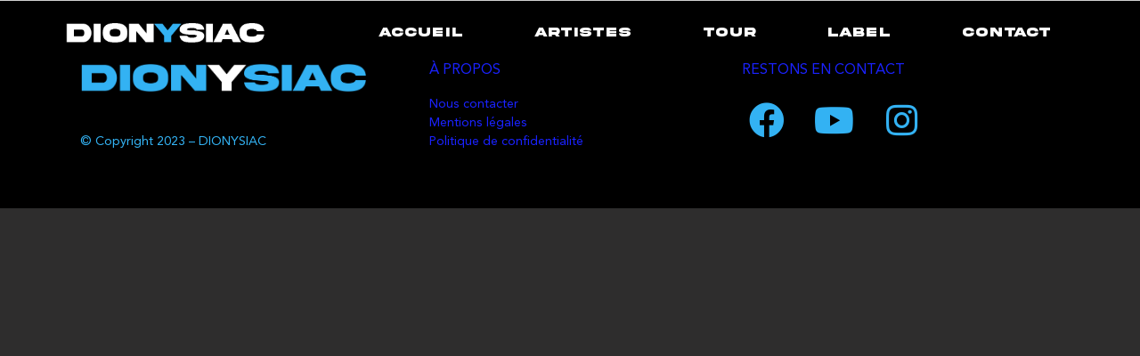

--- FILE ---
content_type: text/css
request_url: https://dionysiac-tour.com/wp-content/themes/dionysiac-theme/style.css?ver=6.9
body_size: 1889
content:
/*
 Theme Name:   Dionysiac Thème
 Description:  Thème Elementor pour le site Dionysiac
 Author:       Matthieu Devaux
 Author URI:   https://www.md-webdesigner.com
 Template:     hello-elementor
 Version:      1.0.0
 License:      GNU General Public License v2 or later
 License URI:  http://www.gnu.org/licenses/gpl-2.0.html
*/

pre {
    font-family: "Avenir", sans-serif!important;
	font-size:inherit!important;
}

.btn-fullwidth a {
	width:100%;
}

.boucle-artistes:hover .titre-artiste,
.boucle-artistes:focus .titre-artiste {
	color:#33b2f3;
}

.boucle-artistes:hover .elementor-divider-separator,
.boucle-artistes:focus .elementor-divider-separator {
	border-top-color:#33b2f3!important
}

.metas span.elementor-post-info__item-prefix {
    color: #33b2f3;
}

.metas .elementor-icon-list-item:not(:last-child):after {
    transform: rotate(20deg);
}

.single img.swiper-slide-image {
    height: 500px;
    object-fit: cover;
    object-position: center;
}

.img-artiste {
    overflow: hidden;
}

.img-artiste a {
    width: 100%;
}

.img-artiste img {
    width: 100%!important;
    vertical-align: bottom;
}

h2.title-month {
    background-color:#fff;
    color:#000;
    text-transform: uppercase;
    padding:15px 10px;
    font-size:.8rem;
    font-family: "Akira Expanded", Sans-serif;
}

.detail-event {
    display: flex;
    flex-wrap: wrap;
    justify-content: space-between;
    align-items: center;
    border-bottom: thin solid;
    margin-bottom: 25px;
	padding-bottom:10px;
}

.detail-event > div {
    text-align: center;
    font-size: .8rem;
	font-family:"Akira Expanded", Sans-serif;
	text-transform: uppercase;
}

.detail-event p {
    margin-bottom: 0;
}

.title-event {
    width: 30%;
    text-align: left!important;
    text-transform: uppercase;
    font-weight: bold;
}

.title-event p {
	display:flex;
	align-items:center;
}

.titre-artiste {
	font-family: "Akira Expanded", Sans-serif;
    font-weight: 600;
    text-transform: uppercase;
    line-height: 0.3em;
}

.title-event .titre-artiste {
	font-size:.9rem;
	line-height:1;
}

.titre-fiche-artiste .titre-artiste {
	font-size: 2rem;
	display: inline-block;
}

.titre-fiche-artiste .titre-artiste:after {
    content: "";
    border-bottom: 1px solid #fff;
    display: inline-block;
    height: 1px;
    width: 100%;
}

.boucle-fiche-artiste .titre-artiste {
	font-size: 1rem;
    font-weight: 400;
	line-height:1;
	margin:0;
}


.detail-event .title-event img {
    width: 50px;
    height: 50px;
    object-fit: cover;
    border-radius: 50%;
    vertical-align: middle;
    margin-right: 10px;
}

.date-event {
    width: 15%;
}
.date-event p {
	color:#156DA0;
	font-weight:bold;
}

.place-event {
    width: 25%;
}

.place-event p, .city-event p {
	font-size: .8rem;
	font-family:"Akira Expanded", Sans-serif;
	margin:0;
}

.city-event {
    width: 20%;
}

.link-event {
    width: 10%;
}

.older-artist-event *, .title_older h4 {
	color:#808080!important
}
/*
.older-artist-event .place-event p {
	text-align:center;
}

.older-artist-event .city-event p {
	text-align:right;
}*/

header.page-header, .post-tags {
    display: none;
}

.single main .elementor-widget-icon a.elementor-icon {font-size: 25px!important;vertical-align: bottom!important;margin-right: 10px;}
.single main .elementor-widget-icon .elementor-icon-wrapper {height: 25px;display: flex;align-items: flex-end;}

/* slider home
 * ---------- */

.one-tour {
    display: flex;
	justify-content:center;
	align-items:flex-end;
	position:relative;
    min-height: 80vh;
	background-position: center;
    background-size: cover;
    background-repeat: no-repeat;
}

.one-tour:before {
    content: "";
    display: block;
    position: absolute;
    width: 100%;
    height: 100%;
    background: linear-gradient(45deg, #33b2f3cf, transparent);
}

.tour-details .left-tour {
    width: 50%;
    display: flex;
    justify-content: flex-end;
    align-items: center;
    padding: 0 5% 5% 0;
}

.tour-details .left-tour img {
    border-radius: 25px;
    max-width: 600px;
    box-shadow: 25px 25px #33b2f3;
}

.tour-details .right-tour {
    width: 65%;
    display: flex;
    flex-direction: column;
    justify-content: center;
   	padding: 5%;
	padding-bottom:23vh;
	position:relative;
}

.tour-details .right-tour h2 {
    font-family: "Akira Expanded", sans-serif;
    font-size: 3rem;
}


.tour-details .right-tour p {
    font-size: 1.1rem;
    line-height: 1.2;
    text-transform: uppercase;
    display:flex;
	justify-content:space-between;
}

.tour-details .right-tour p span {
    
}

.tour-details .right-tour a:hover {
	color:#fff;
}

.tour-details .link-tickets {
	font-size: 1rem;
	width: fit-content;
    text-transform: uppercase;
    border-radius: 0;
    padding: 10px 60px;
    transition: all linear .3s;
	background: #33b2f3;
	color:#FFF;
	font-family:"Akira Expanded", sans-serif;
}

.tour-details .link-tickets:hover {
    background: #fff;
    color: #33b2f3!important;
}

.slider-tour ul.slick-dots {
    bottom: 7vh!important;
}

.slider-tour .slick-dots li button {
    color: #2e2c2c;
    background: #ffffff;
}

.slider-tour .slick-dots li.slick-active button {
    background: #000;
}

.slick-dotted.slick-slider {
    margin-bottom: 0!important;
}



@media (max-width:767px) {
	/*.place-event {display:none;}*/
	body:not(.home,.single) main#content {padding-top: 50px;}
	.one-tour {min-height:60vh}
	.tour-details .right-tour {width: 100%;padding-bottom:6vh;}
	.tour-details .right-tour h2 {font-size: 2rem;}
	.tour-details .right-tour p {font-size: .8rem;margin-left: -10px;}
	.tour-details .right-tour p span {margin: 0 10px;display:block}
	.tour-details .right-tour p span.separateur {display:none;}
	.slider-tour ul.slick-dots {bottom: 2vh!important;}
	.tour-details .link-tickets {font-size: .8rem;padding: 10px 30px;}
	.slider-tour .slick-dots li, .slider-tour .slick-dots li button {width: 10px;height: 10px;}
	.menu-cat li {width:50%	}
	.table-events .elementor-column { width:100%!important}
	.table-events:not(.by-artist) .elementor-column:not(.col-name-artist) {padding-left:60px!important}
	.table-events .elementor-column:not(.col-name-artist) .elementor-widget-wrap.elementor-element-populated {justify-content: flex-start!important;}
	.table-events.older:not(.by-artist) .elementor-column:not(.col-name-artist) {padding-left:60px!important}
	.titre-fiche-artiste .titre-artiste {font-size: 1.5rem;line-height: 1; margin-top: 0px;}
	.older-artist-event .place-event p, .older-artist-event .city-event p {text-align: left;}
	.metas {width: 100%!important;margin-top:10px;}
	.metas .elementor-widget-container {margin: 0!important;}
}

--- FILE ---
content_type: text/css
request_url: https://dionysiac-tour.com/wp-content/uploads/elementor/css/post-8.css?ver=1741600444
body_size: 665
content:
.elementor-kit-8{--e-global-color-primary:#FFFFFF;--e-global-color-secondary:#FFFFFF;--e-global-color-text:#FFFFFF;--e-global-color-accent:#FFFFFF;--e-global-typography-primary-font-family:"Akira Expanded";--e-global-typography-primary-font-weight:600;--e-global-typography-secondary-font-family:"Akira Expanded";--e-global-typography-secondary-font-weight:400;--e-global-typography-text-font-family:"Avenir";--e-global-typography-text-font-weight:400;--e-global-typography-accent-font-family:"Avenir";--e-global-typography-accent-font-weight:500;color:#FFFFFF;font-family:"Avenir", Sans-serif;background-color:#2E2D2D;--e-page-transition-entrance-animation:e-page-transition-fade-out-right;--e-page-transition-exit-animation:e-page-transition-fade-in-right;--e-page-transition-animation-duration:100ms;}.elementor-kit-8 a{color:#FFFFFF;}.elementor-kit-8 a:hover{color:#33B2F3;}.elementor-kit-8 h5{color:#33B2F3;}.elementor-section.elementor-section-boxed > .elementor-container{max-width:1140px;}.e-con{--container-max-width:1140px;}.elementor-widget:not(:last-child){margin-bottom:20px;}.elementor-element{--widgets-spacing:20px;}{}h1.entry-title{display:var(--page-title-display);}.elementor-kit-8 e-page-transition{background-color:#000000A6;}.site-header{padding-right:0px;padding-left:0px;}.site-footer{background-color:#3C3C3C;}@media(max-width:1024px){.elementor-section.elementor-section-boxed > .elementor-container{max-width:1024px;}.e-con{--container-max-width:1024px;}}@media(max-width:767px){.elementor-section.elementor-section-boxed > .elementor-container{max-width:767px;}.e-con{--container-max-width:767px;}}/* Start Custom Fonts CSS */@font-face {
	font-family: 'Akira Expanded';
	font-style: normal;
	font-weight: normal;
	font-display: auto;
	src: url('https://dionysiac-tour.com/wp-content/uploads/2022/12/AkiraExpanded-SuperBold.eot');
	src: url('https://dionysiac-tour.com/wp-content/uploads/2022/12/AkiraExpanded-SuperBold.eot?#iefix') format('embedded-opentype'),
		url('https://dionysiac-tour.com/wp-content/uploads/2022/12/AkiraExpanded-SuperBold.woff2') format('woff2'),
		url('https://dionysiac-tour.com/wp-content/uploads/2022/12/AkiraExpanded-SuperBold.woff') format('woff'),
		url('https://dionysiac-tour.com/wp-content/uploads/2022/12/AkiraExpanded-SuperBold.ttf') format('truetype'),
		url('https://dionysiac-tour.com/wp-content/uploads/2022/12/AkiraExpanded-SuperBold.svg#AkiraExpanded') format('svg');
}
/* End Custom Fonts CSS */
/* Start Custom Fonts CSS */@font-face {
	font-family: 'Avenir';
	font-style: normal;
	font-weight: normal;
	font-display: auto;
	src: url('https://dionysiac-tour.com/wp-content/uploads/2022/12/AvenirLTStd-Roman.eot');
	src: url('https://dionysiac-tour.com/wp-content/uploads/2022/12/AvenirLTStd-Roman.eot?#iefix') format('embedded-opentype'),
		url('https://dionysiac-tour.com/wp-content/uploads/2022/12/AvenirLTStd-Roman.woff2') format('woff2'),
		url('https://dionysiac-tour.com/wp-content/uploads/2022/12/AvenirLTStd-Roman.woff') format('woff'),
		url('https://dionysiac-tour.com/wp-content/uploads/2022/12/AvenirLTStd-Roman.ttf') format('truetype'),
		url('https://dionysiac-tour.com/wp-content/uploads/2022/12/AvenirLTStd-Roman.svg#Avenir') format('svg');
}
/* End Custom Fonts CSS */

--- FILE ---
content_type: text/css
request_url: https://dionysiac-tour.com/wp-content/uploads/elementor/css/post-13.css?ver=1741600445
body_size: 589
content:
.elementor-13 .elementor-element.elementor-element-b1546e9{transition:background 0.3s, border 0.3s, border-radius 0.3s, box-shadow 0.3s;}.elementor-13 .elementor-element.elementor-element-b1546e9 > .elementor-background-overlay{transition:background 0.3s, border-radius 0.3s, opacity 0.3s;}.elementor-13 .elementor-element.elementor-element-9aee2f5.elementor-column > .elementor-widget-wrap{justify-content:space-between;}.elementor-13 .elementor-element.elementor-element-2add39b{text-align:left;width:var( --container-widget-width, 225px );max-width:225px;--container-widget-width:225px;--container-widget-flex-grow:0;}.elementor-13 .elementor-element.elementor-element-2add39b > .elementor-widget-container{margin:0px 0px 0px -15px;}.elementor-13 .elementor-element.elementor-element-cf9ac6d .elementor-menu-toggle{margin-left:auto;background-color:#02010100;}.elementor-13 .elementor-element.elementor-element-cf9ac6d .elementor-nav-menu .elementor-item{font-family:"Akira Expanded", Sans-serif;font-size:0.9rem;font-weight:normal;text-transform:uppercase;}.elementor-13 .elementor-element.elementor-element-cf9ac6d .elementor-nav-menu--main .elementor-item{color:#FFFFFF;fill:#FFFFFF;}.elementor-13 .elementor-element.elementor-element-cf9ac6d .elementor-nav-menu--main .elementor-item:hover,
					.elementor-13 .elementor-element.elementor-element-cf9ac6d .elementor-nav-menu--main .elementor-item.elementor-item-active,
					.elementor-13 .elementor-element.elementor-element-cf9ac6d .elementor-nav-menu--main .elementor-item.highlighted,
					.elementor-13 .elementor-element.elementor-element-cf9ac6d .elementor-nav-menu--main .elementor-item:focus{color:#33B2F3;fill:#33B2F3;}.elementor-13 .elementor-element.elementor-element-cf9ac6d .elementor-nav-menu--main .elementor-item.elementor-item-active{color:#33B2F3;}.elementor-13 .elementor-element.elementor-element-cf9ac6d{--e-nav-menu-horizontal-menu-item-margin:calc( 40px / 2 );width:auto;max-width:auto;}.elementor-13 .elementor-element.elementor-element-cf9ac6d .elementor-nav-menu--main:not(.elementor-nav-menu--layout-horizontal) .elementor-nav-menu > li:not(:last-child){margin-bottom:40px;}.elementor-13 .elementor-element.elementor-element-cf9ac6d .elementor-nav-menu--dropdown a:hover,
					.elementor-13 .elementor-element.elementor-element-cf9ac6d .elementor-nav-menu--dropdown a.elementor-item-active,
					.elementor-13 .elementor-element.elementor-element-cf9ac6d .elementor-nav-menu--dropdown a.highlighted,
					.elementor-13 .elementor-element.elementor-element-cf9ac6d .elementor-menu-toggle:hover{color:#FFFFFF;}.elementor-13 .elementor-element.elementor-element-cf9ac6d .elementor-nav-menu--dropdown a:hover,
					.elementor-13 .elementor-element.elementor-element-cf9ac6d .elementor-nav-menu--dropdown a.elementor-item-active,
					.elementor-13 .elementor-element.elementor-element-cf9ac6d .elementor-nav-menu--dropdown a.highlighted{background-color:#1A22FF;}.elementor-13 .elementor-element.elementor-element-cf9ac6d .elementor-nav-menu--dropdown a.elementor-item-active{color:#FFFFFF;background-color:#1A22FF;}.elementor-13 .elementor-element.elementor-element-cf9ac6d div.elementor-menu-toggle{color:#FFFFFF;}.elementor-13 .elementor-element.elementor-element-cf9ac6d div.elementor-menu-toggle svg{fill:#FFFFFF;}.elementor-13 .elementor-element.elementor-element-cf9ac6d div.elementor-menu-toggle:hover{color:#FFFFFF;}.elementor-13 .elementor-element.elementor-element-cf9ac6d div.elementor-menu-toggle:hover svg{fill:#FFFFFF;}.elementor-13 .elementor-element.elementor-element-cf9ac6d .elementor-menu-toggle:hover{background-color:#02010100;}.elementor-13 .elementor-element.elementor-element-cf9ac6d > .elementor-widget-container{margin:4px 0px 0px 0px;}@media(max-width:767px){.elementor-13 .elementor-element.elementor-element-2add39b > .elementor-widget-container{margin:0px 0px 0px 0px;}.elementor-13 .elementor-element.elementor-element-cf9ac6d .elementor-nav-menu--dropdown a{padding-top:25px;padding-bottom:25px;}}

--- FILE ---
content_type: text/css
request_url: https://dionysiac-tour.com/wp-content/uploads/elementor/css/post-38.css?ver=1741600445
body_size: 703
content:
.elementor-38 .elementor-element.elementor-element-03bd9a0:not(.elementor-motion-effects-element-type-background), .elementor-38 .elementor-element.elementor-element-03bd9a0 > .elementor-motion-effects-container > .elementor-motion-effects-layer{background-color:#000000;}.elementor-38 .elementor-element.elementor-element-03bd9a0{border-style:solid;border-width:1px 0px 0px 0px;border-color:#D1D1D1;transition:background 0.3s, border 0.3s, border-radius 0.3s, box-shadow 0.3s;padding:50px 0px 30px 0px;}.elementor-38 .elementor-element.elementor-element-03bd9a0 > .elementor-background-overlay{transition:background 0.3s, border-radius 0.3s, opacity 0.3s;}.elementor-38 .elementor-element.elementor-element-b80f861 > .elementor-widget-wrap > .elementor-widget:not(.elementor-widget__width-auto):not(.elementor-widget__width-initial):not(:last-child):not(.elementor-absolute){margin-bottom:10px;}.elementor-38 .elementor-element.elementor-element-b80f861 .elementor-element-populated a{color:#FFFFFF;}.elementor-38 .elementor-element.elementor-element-b80f861 .elementor-element-populated a:hover{color:#FFFFFF;}.elementor-38 .elementor-element.elementor-element-5eef03f{margin-top:0px;margin-bottom:0px;}.elementor-38 .elementor-element.elementor-element-5bd7bf2{text-align:left;}.elementor-38 .elementor-element.elementor-element-5bd7bf2 img{max-width:90%;}.elementor-38 .elementor-element.elementor-element-5bd7bf2 > .elementor-widget-container{margin:0px 0px 25px 0px;}.elementor-38 .elementor-element.elementor-element-2829b55{text-align:left;color:#33B2F3;font-family:"Avenir", Sans-serif;font-size:0.9rem;font-weight:400;}.elementor-38 .elementor-element.elementor-element-2829b55 > .elementor-widget-container{margin:0px 0px 0px 0px;}.elementor-38 .elementor-element.elementor-element-1507439 .elementor-element-populated .elementor-heading-title{color:#1A22FF;}.elementor-38 .elementor-element.elementor-element-1507439 > .elementor-element-populated{color:#1A22FF;}.elementor-38 .elementor-element.elementor-element-1507439 .elementor-element-populated a{color:#1A22FF;}.elementor-38 .elementor-element.elementor-element-1507439 .elementor-element-populated a:hover{color:#1A22FF;}.elementor-38 .elementor-element.elementor-element-18f934b .elementor-heading-title{color:#33B2F3;font-family:"Avenir", Sans-serif;font-size:1rem;font-weight:400;text-transform:uppercase;-webkit-text-stroke-color:#000;stroke:#000;text-shadow:0px 0px 10px rgba(0,0,0,0.3);}.elementor-38 .elementor-element.elementor-element-e9317c4{text-align:left;color:#9B9B9B;font-family:"Avenir", Sans-serif;font-size:0.9rem;font-weight:400;}.elementor-38 .elementor-element.elementor-element-e9317c4 > .elementor-widget-container{margin:0px 0px 0px 0px;}.elementor-38 .elementor-element.elementor-element-61b66ff .elementor-element-populated .elementor-heading-title{color:#1A22FF;}.elementor-38 .elementor-element.elementor-element-61b66ff > .elementor-element-populated{color:#1A22FF;}.elementor-38 .elementor-element.elementor-element-61b66ff .elementor-element-populated a{color:#1A22FF;}.elementor-38 .elementor-element.elementor-element-61b66ff .elementor-element-populated a:hover{color:#1A22FF;}.elementor-38 .elementor-element.elementor-element-2a8e24b .elementor-heading-title{color:#808080;font-family:"Avenir", Sans-serif;font-size:1rem;font-weight:400;text-transform:uppercase;}.elementor-38 .elementor-element.elementor-element-1c4df90{--grid-template-columns:repeat(0, auto);--icon-size:40px;--grid-column-gap:20px;--grid-row-gap:0px;}.elementor-38 .elementor-element.elementor-element-1c4df90 .elementor-widget-container{text-align:left;}.elementor-38 .elementor-element.elementor-element-1c4df90 .elementor-social-icon{background-color:#FFFFFF00;--icon-padding:0.2em;}.elementor-38 .elementor-element.elementor-element-1c4df90 .elementor-social-icon i{color:#33B2F3;}.elementor-38 .elementor-element.elementor-element-1c4df90 .elementor-social-icon svg{fill:#33B2F3;}@media(min-width:768px){.elementor-38 .elementor-element.elementor-element-3fc09eb{width:35%;}.elementor-38 .elementor-element.elementor-element-1507439{width:31.333%;}}

--- FILE ---
content_type: text/css
request_url: https://dionysiac-tour.com/wp-content/uploads/elementor/css/post-137.css?ver=1741708723
body_size: 418
content:
.elementor-137 .elementor-element.elementor-element-d08ff91 > .elementor-widget-wrap > .elementor-widget:not(.elementor-widget__width-auto):not(.elementor-widget__width-initial):not(:last-child):not(.elementor-absolute){margin-bottom:0px;}.elementor-137 .elementor-element.elementor-element-d08ff91 > .elementor-element-populated{border-style:solid;border-width:10px 10px 10px 10px;border-color:#000000;transition:background 0.3s, border 0.3s, border-radius 0.3s, box-shadow 0.3s;padding:10px 10px 10px 10px;}.elementor-137 .elementor-element.elementor-element-d08ff91:hover > .elementor-element-populated{border-style:solid;border-width:10px 10px 10px 10px;border-color:#5AB1ED;}.elementor-137 .elementor-element.elementor-element-d08ff91 > .elementor-element-populated > .elementor-background-overlay{transition:background 0.3s, border-radius 0.3s, opacity 0.3s;}.elementor-137 .elementor-element.elementor-element-863c112{text-align:center;}.elementor-137 .elementor-element.elementor-element-863c112 img{width:250px;height:250px;object-fit:cover;filter:brightness( 100% ) contrast( 100% ) saturate( 0% ) blur( 0px ) hue-rotate( 0deg );}.elementor-137 .elementor-element.elementor-element-863c112:hover img{filter:brightness( 100% ) contrast( 100% ) saturate( 100% ) blur( 0px ) hue-rotate( 0deg );}.elementor-137 .elementor-element.elementor-element-0426288{--divider-border-style:solid;--divider-color:#FFFFFF;--divider-border-width:1px;}.elementor-137 .elementor-element.elementor-element-0426288 .elementor-divider-separator{width:100%;}.elementor-137 .elementor-element.elementor-element-0426288 .elementor-divider{padding-top:5px;padding-bottom:5px;}body.elementor-page-137:not(.elementor-motion-effects-element-type-background), body.elementor-page-137 > .elementor-motion-effects-container > .elementor-motion-effects-layer{background-color:#000000;}

--- FILE ---
content_type: text/css
request_url: https://dionysiac-tour.com/wp-content/uploads/elementor/css/post-427.css?ver=1676997790
body_size: 737
content:
.elementor-427 .elementor-element.elementor-element-993b9fa{border-style:solid;border-width:0px 0px 1px 0px;border-color:#757575;transition:background 0.3s, border 0.3s, border-radius 0.3s, box-shadow 0.3s;padding:0px 0px 0px 0px;}.elementor-427 .elementor-element.elementor-element-993b9fa > .elementor-background-overlay{transition:background 0.3s, border-radius 0.3s, opacity 0.3s;}.elementor-bc-flex-widget .elementor-427 .elementor-element.elementor-element-a6c6a0b.elementor-column .elementor-widget-wrap{align-items:center;}.elementor-427 .elementor-element.elementor-element-a6c6a0b.elementor-column.elementor-element[data-element_type="column"] > .elementor-widget-wrap.elementor-element-populated{align-content:center;align-items:center;}.elementor-427 .elementor-element.elementor-element-a6c6a0b > .elementor-element-populated{padding:0px 0px 5px 0px;}.elementor-427 .elementor-element.elementor-element-d52315a img{width:50px;height:50px;object-fit:cover;border-radius:50% 50% 50% 50%;}.elementor-427 .elementor-element.elementor-element-d52315a > .elementor-widget-container{margin:0px 10px 0px 0px;}.elementor-427 .elementor-element.elementor-element-d52315a{width:auto;max-width:auto;}.elementor-427 .elementor-element.elementor-element-0753bb2{width:var( --container-widget-width, 60% );max-width:60%;--container-widget-width:60%;--container-widget-flex-grow:0;}.elementor-bc-flex-widget .elementor-427 .elementor-element.elementor-element-33edb87.elementor-column .elementor-widget-wrap{align-items:center;}.elementor-427 .elementor-element.elementor-element-33edb87.elementor-column.elementor-element[data-element_type="column"] > .elementor-widget-wrap.elementor-element-populated{align-content:center;align-items:center;}.elementor-427 .elementor-element.elementor-element-33edb87 > .elementor-element-populated{padding:0px 0px 5px 0px;}.elementor-427 .elementor-element.elementor-element-9e0b0f5{text-align:left;}.elementor-427 .elementor-element.elementor-element-9e0b0f5 .elementor-heading-title{color:#E08600;font-family:"Akira Expanded", Sans-serif;font-size:0.8rem;font-weight:600;}.elementor-bc-flex-widget .elementor-427 .elementor-element.elementor-element-ffe66c5.elementor-column .elementor-widget-wrap{align-items:center;}.elementor-427 .elementor-element.elementor-element-ffe66c5.elementor-column.elementor-element[data-element_type="column"] > .elementor-widget-wrap.elementor-element-populated{align-content:center;align-items:center;}.elementor-427 .elementor-element.elementor-element-ffe66c5 > .elementor-element-populated{padding:0px 0px 5px 0px;}.elementor-bc-flex-widget .elementor-427 .elementor-element.elementor-element-f207ab3.elementor-column .elementor-widget-wrap{align-items:center;}.elementor-427 .elementor-element.elementor-element-f207ab3.elementor-column.elementor-element[data-element_type="column"] > .elementor-widget-wrap.elementor-element-populated{align-content:center;align-items:center;}.elementor-427 .elementor-element.elementor-element-f207ab3 > .elementor-element-populated{padding:0px 0px 5px 0px;}.elementor-bc-flex-widget .elementor-427 .elementor-element.elementor-element-2469278.elementor-column .elementor-widget-wrap{align-items:center;}.elementor-427 .elementor-element.elementor-element-2469278.elementor-column.elementor-element[data-element_type="column"] > .elementor-widget-wrap.elementor-element-populated{align-content:center;align-items:center;}.elementor-427 .elementor-element.elementor-element-2469278.elementor-column > .elementor-widget-wrap{justify-content:flex-end;}.elementor-427 .elementor-element.elementor-element-2469278 > .elementor-widget-wrap > .elementor-widget:not(.elementor-widget__width-auto):not(.elementor-widget__width-initial):not(:last-child):not(.elementor-absolute){margin-bottom:0px;}.elementor-427 .elementor-element.elementor-element-2469278 > .elementor-element-populated{padding:0px 0px 5px 0px;}.elementor-427 .elementor-element.elementor-element-bdbcbe7 .elementor-heading-title{color:#E08600;font-family:"Akira Expanded", Sans-serif;font-size:0.8rem;font-weight:600;text-transform:uppercase;}.elementor-427 .elementor-element.elementor-element-bdbcbe7{width:auto;max-width:auto;}.elementor-427 .elementor-element.elementor-element-22485da{--spacer-size:50px;}@media(min-width:768px){.elementor-427 .elementor-element.elementor-element-a6c6a0b{width:26%;}.elementor-427 .elementor-element.elementor-element-33edb87{width:15%;}.elementor-427 .elementor-element.elementor-element-ffe66c5{width:30%;}.elementor-427 .elementor-element.elementor-element-f207ab3{width:20%;}.elementor-427 .elementor-element.elementor-element-2469278{width:9%;}}@media(max-width:767px){.elementor-427 .elementor-element.elementor-element-993b9fa{padding:0px 0px 0px 0px;}.elementor-427 .elementor-element.elementor-element-a6c6a0b > .elementor-element-populated{padding:10px 10px 0px 10px;}.elementor-427 .elementor-element.elementor-element-d52315a img{width:50px;height:50px;}.elementor-427 .elementor-element.elementor-element-33edb87 > .elementor-element-populated{padding:10px 10px 0px 10px;}.elementor-427 .elementor-element.elementor-element-9e0b0f5 > .elementor-widget-container{margin:-20px 0px 0px 0px;}.elementor-427 .elementor-element.elementor-element-ffe66c5 > .elementor-element-populated{padding:0px 10px 0px 10px;}.elementor-427 .elementor-element.elementor-element-f207ab3 > .elementor-element-populated{padding:10px 10px 0px 10px;}.elementor-427 .elementor-element.elementor-element-2469278.elementor-column > .elementor-widget-wrap{justify-content:flex-start;}.elementor-427 .elementor-element.elementor-element-2469278 > .elementor-element-populated{padding:10px 10px 0px 10px;}.elementor-427 .elementor-element.elementor-element-22485da{--spacer-size:25px;}}

--- FILE ---
content_type: text/css
request_url: https://dionysiac-tour.com/wp-content/uploads/elementor/css/post-483.css?ver=1675943405
body_size: 599
content:
.elementor-483 .elementor-element.elementor-element-2fd7b80{border-style:solid;border-width:0px 0px 1px 0px;border-color:#757575;transition:background 0.3s, border 0.3s, border-radius 0.3s, box-shadow 0.3s;padding:0px 0px 0px 0px;}.elementor-483 .elementor-element.elementor-element-2fd7b80 > .elementor-background-overlay{transition:background 0.3s, border-radius 0.3s, opacity 0.3s;}.elementor-bc-flex-widget .elementor-483 .elementor-element.elementor-element-71d1438.elementor-column .elementor-widget-wrap{align-items:center;}.elementor-483 .elementor-element.elementor-element-71d1438.elementor-column.elementor-element[data-element_type="column"] > .elementor-widget-wrap.elementor-element-populated{align-content:center;align-items:center;}.elementor-483 .elementor-element.elementor-element-71d1438 > .elementor-element-populated{padding:0px 0px 5px 0px;}.elementor-483 .elementor-element.elementor-element-7a4f1e3{text-align:left;}.elementor-483 .elementor-element.elementor-element-7a4f1e3 .elementor-heading-title{color:#E08600;font-family:"Akira Expanded", Sans-serif;font-size:0.9rem;font-weight:600;}.elementor-bc-flex-widget .elementor-483 .elementor-element.elementor-element-3c3ff46.elementor-column .elementor-widget-wrap{align-items:center;}.elementor-483 .elementor-element.elementor-element-3c3ff46.elementor-column.elementor-element[data-element_type="column"] > .elementor-widget-wrap.elementor-element-populated{align-content:center;align-items:center;}.elementor-483 .elementor-element.elementor-element-3c3ff46.elementor-column > .elementor-widget-wrap{justify-content:center;}.elementor-483 .elementor-element.elementor-element-3c3ff46 > .elementor-element-populated{padding:0px 0px 5px 0px;}.elementor-bc-flex-widget .elementor-483 .elementor-element.elementor-element-6eba9b7.elementor-column .elementor-widget-wrap{align-items:center;}.elementor-483 .elementor-element.elementor-element-6eba9b7.elementor-column.elementor-element[data-element_type="column"] > .elementor-widget-wrap.elementor-element-populated{align-content:center;align-items:center;}.elementor-483 .elementor-element.elementor-element-6eba9b7.elementor-column > .elementor-widget-wrap{justify-content:center;}.elementor-483 .elementor-element.elementor-element-6eba9b7 > .elementor-element-populated{padding:0px 0px 5px 0px;}.elementor-bc-flex-widget .elementor-483 .elementor-element.elementor-element-6a9a7cc.elementor-column .elementor-widget-wrap{align-items:center;}.elementor-483 .elementor-element.elementor-element-6a9a7cc.elementor-column.elementor-element[data-element_type="column"] > .elementor-widget-wrap.elementor-element-populated{align-content:center;align-items:center;}.elementor-483 .elementor-element.elementor-element-6a9a7cc.elementor-column > .elementor-widget-wrap{justify-content:flex-end;}.elementor-483 .elementor-element.elementor-element-6a9a7cc > .elementor-widget-wrap > .elementor-widget:not(.elementor-widget__width-auto):not(.elementor-widget__width-initial):not(:last-child):not(.elementor-absolute){margin-bottom:0px;}.elementor-483 .elementor-element.elementor-element-6a9a7cc .elementor-element-populated .elementor-heading-title{color:#E08600;}.elementor-483 .elementor-element.elementor-element-6a9a7cc > .elementor-element-populated{color:#E08600;padding:0px 0px 5px 0px;}.elementor-483 .elementor-element.elementor-element-6a9a7cc .elementor-element-populated a{color:#E08600;}.elementor-483 .elementor-element.elementor-element-6a9a7cc .elementor-element-populated a:hover{color:#E08600;}.elementor-483 .elementor-element.elementor-element-ded90c8 .elementor-heading-title{color:#E08600;font-family:"Akira Expanded", Sans-serif;font-size:0.8rem;font-weight:600;text-transform:uppercase;}.elementor-483 .elementor-element.elementor-element-ded90c8{width:auto;max-width:auto;}.elementor-483 .elementor-element.elementor-element-6d2e54d{--spacer-size:50px;}@media(min-width:768px){.elementor-483 .elementor-element.elementor-element-71d1438{width:20%;}.elementor-483 .elementor-element.elementor-element-3c3ff46{width:35%;}.elementor-483 .elementor-element.elementor-element-6eba9b7{width:38%;}.elementor-483 .elementor-element.elementor-element-6a9a7cc{width:2.833%;}}@media(max-width:767px){.elementor-483 .elementor-element.elementor-element-2fd7b80{padding:0px 0px 0px 0px;}.elementor-483 .elementor-element.elementor-element-6d2e54d{--spacer-size:25px;}}

--- FILE ---
content_type: text/css
request_url: https://dionysiac-tour.com/wp-content/uploads/elementor/css/post-487.css?ver=1676570440
body_size: 600
content:
.elementor-487 .elementor-element.elementor-element-394fdb1{border-style:solid;border-width:0px 0px 1px 0px;border-color:#757575;transition:background 0.3s, border 0.3s, border-radius 0.3s, box-shadow 0.3s;padding:0px 0px 0px 0px;}.elementor-487 .elementor-element.elementor-element-394fdb1 > .elementor-background-overlay{transition:background 0.3s, border-radius 0.3s, opacity 0.3s;}.elementor-bc-flex-widget .elementor-487 .elementor-element.elementor-element-e0af933.elementor-column .elementor-widget-wrap{align-items:center;}.elementor-487 .elementor-element.elementor-element-e0af933.elementor-column.elementor-element[data-element_type="column"] > .elementor-widget-wrap.elementor-element-populated{align-content:center;align-items:center;}.elementor-487 .elementor-element.elementor-element-e0af933 > .elementor-element-populated{padding:0px 0px 5px 0px;}.elementor-487 .elementor-element.elementor-element-fb53da4{text-align:left;}.elementor-487 .elementor-element.elementor-element-fb53da4 .elementor-heading-title{color:#E08600;font-family:"Akira Expanded", Sans-serif;font-size:0.9rem;font-weight:600;}.elementor-bc-flex-widget .elementor-487 .elementor-element.elementor-element-09de482.elementor-column .elementor-widget-wrap{align-items:center;}.elementor-487 .elementor-element.elementor-element-09de482.elementor-column.elementor-element[data-element_type="column"] > .elementor-widget-wrap.elementor-element-populated{align-content:center;align-items:center;}.elementor-487 .elementor-element.elementor-element-09de482.elementor-column > .elementor-widget-wrap{justify-content:center;}.elementor-487 .elementor-element.elementor-element-09de482 > .elementor-element-populated{padding:0px 0px 5px 0px;}.elementor-bc-flex-widget .elementor-487 .elementor-element.elementor-element-c2f0690.elementor-column .elementor-widget-wrap{align-items:center;}.elementor-487 .elementor-element.elementor-element-c2f0690.elementor-column.elementor-element[data-element_type="column"] > .elementor-widget-wrap.elementor-element-populated{align-content:center;align-items:center;}.elementor-487 .elementor-element.elementor-element-c2f0690.elementor-column > .elementor-widget-wrap{justify-content:center;}.elementor-487 .elementor-element.elementor-element-c2f0690 > .elementor-element-populated{padding:0px 0px 5px 0px;}.elementor-bc-flex-widget .elementor-487 .elementor-element.elementor-element-289af48.elementor-column .elementor-widget-wrap{align-items:center;}.elementor-487 .elementor-element.elementor-element-289af48.elementor-column.elementor-element[data-element_type="column"] > .elementor-widget-wrap.elementor-element-populated{align-content:center;align-items:center;}.elementor-487 .elementor-element.elementor-element-289af48.elementor-column > .elementor-widget-wrap{justify-content:flex-end;}.elementor-487 .elementor-element.elementor-element-289af48 > .elementor-widget-wrap > .elementor-widget:not(.elementor-widget__width-auto):not(.elementor-widget__width-initial):not(:last-child):not(.elementor-absolute){margin-bottom:0px;}.elementor-487 .elementor-element.elementor-element-289af48 .elementor-element-populated .elementor-heading-title{color:#E08600;}.elementor-487 .elementor-element.elementor-element-289af48 > .elementor-element-populated{color:#E08600;padding:0px 0px 5px 0px;}.elementor-487 .elementor-element.elementor-element-289af48 .elementor-element-populated a{color:#E08600;}.elementor-487 .elementor-element.elementor-element-289af48 .elementor-element-populated a:hover{color:#E08600;}.elementor-487 .elementor-element.elementor-element-3778156 .elementor-heading-title{color:#E08600;font-family:"Akira Expanded", Sans-serif;font-size:0.8rem;font-weight:600;text-transform:uppercase;}.elementor-487 .elementor-element.elementor-element-3778156{width:auto;max-width:auto;}.elementor-487 .elementor-element.elementor-element-0d7ee02{--spacer-size:50px;}@media(min-width:768px){.elementor-487 .elementor-element.elementor-element-e0af933{width:20%;}.elementor-487 .elementor-element.elementor-element-09de482{width:35%;}.elementor-487 .elementor-element.elementor-element-c2f0690{width:38%;}.elementor-487 .elementor-element.elementor-element-289af48{width:2.833%;}}@media(max-width:767px){.elementor-487 .elementor-element.elementor-element-394fdb1{padding:0px 0px 0px 0px;}.elementor-487 .elementor-element.elementor-element-0d7ee02{--spacer-size:25px;}}